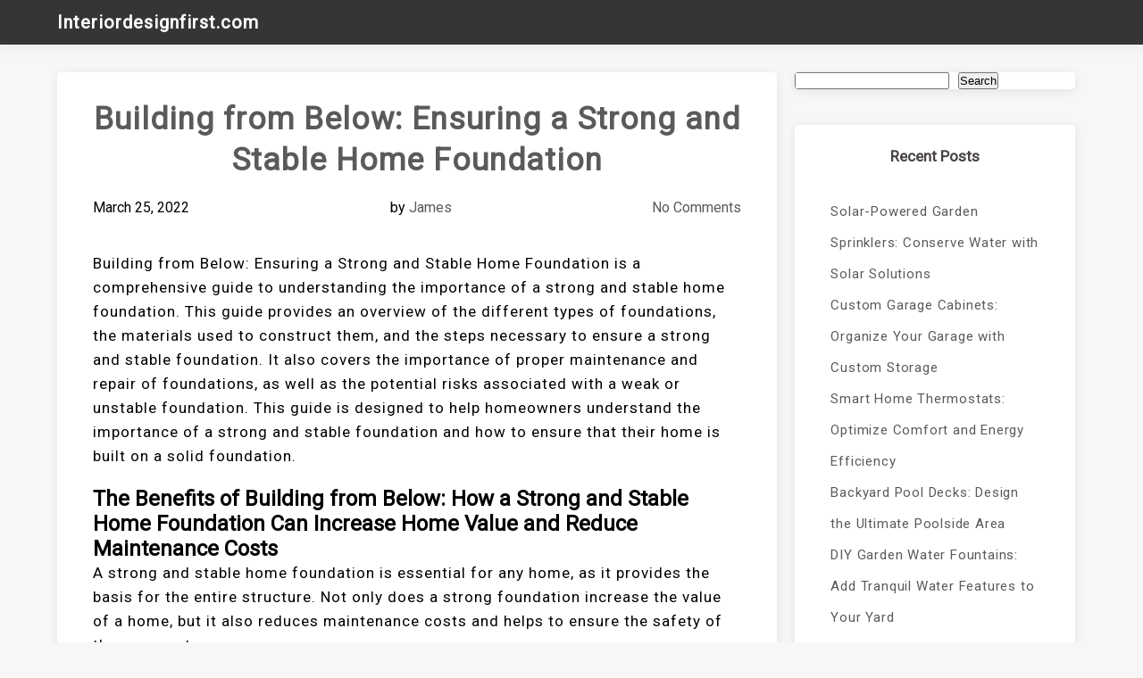

--- FILE ---
content_type: text/html; charset=UTF-8
request_url: https://interiordesignfirst.com/building-from-below-ensuring-a-strong-and-stable-home-foundation.html
body_size: 14853
content:

<!DOCTYPE html>
<html lang="en-US" >
<head>
	<meta http-equiv="X-UA-Compatible" content="IE=edge">
    <meta name="viewport" content="width=device-width, initial-scale=1">
    <meta charset="UTF-8" />
	<link rel="profile" href="https://gmpg.org/xfn/11" />
	<meta name="google-site-verification" content="JKW6ftNOSQudcT9jVn2UrD1TlUG0t-fy8herj-wnK24" />
	<meta name='robots' content='index, follow, max-image-preview:large, max-snippet:-1, max-video-preview:-1' />
            <style>
                .toc_post_list h2{
                    margin-bottom: 20px;
                }
                .toc_post_list{
                    list-style: none;
                    margin: 0 0 30px 0!important;
                    padding: 0!important;
                }
                .toc_post_list li{}
                .toc_post_list li ul{
                    list-style: decimal;
                }
                .toc_post_list a{}
                .wpaicg_chat_widget{
                    position: fixed;
                }
                .wpaicg_widget_left{
                    bottom: 15px;
                    left: 15px;
                }
                .wpaicg_widget_right{
                    bottom: 15px;
                    right: 15px;
                }
                .wpaicg_widget_right .wpaicg_chat_widget_content{
                    right: 0;
                }
                .wpaicg_widget_left .wpaicg_chat_widget_content{
                    left: 0;
                }
                .wpaicg_chat_widget_content .wpaicg-chatbox{
                    height: 100%;
                    background-color: #222222;
                    border-radius: 5px;
                }
                .wpaicg_widget_open .wpaicg_chat_widget_content{
                    height: 400px;
                }
                .wpaicg_chat_widget_content{
                    position: absolute;
                    bottom: calc(100% + 15px);
                    width: 350px;
                    overflow: hidden;
                }
                .wpaicg_widget_open .wpaicg_chat_widget_content{
                    overflow: unset;
                }
                .wpaicg_widget_open .wpaicg_chat_widget_content .wpaicg-chatbox{
                    top: 0;
                }
                .wpaicg_chat_widget_content .wpaicg-chatbox{
                    position: absolute;
                    top: 100%;
                    left: 0;
                    width: 350px;
                    height: 400px;
                    transition: top 300ms cubic-bezier(0.17, 0.04, 0.03, 0.94);
                }
                .wpaicg_chat_widget_content .wpaicg-chatbox-content{
                }
                .wpaicg_chat_widget_content .wpaicg-chatbox-content ul{
                    box-sizing: border-box;
                    background: #222222;
                }
                .wpaicg_chat_widget_content .wpaicg-chatbox-content ul li{
                    color: #90EE90;
                    font-size: 13px;
                }
                .wpaicg_chat_widget_content .wpaicg-bot-thinking{
                    color: #90EE90;
                }
                .wpaicg_chat_widget_content .wpaicg-chatbox-type{
                                    border-top: 0;
                    background: rgb(0 0 0 / 19%);
                }
                .wpaicg_chat_widget_content .wpaicg-chat-message{
                    color: #90EE90;
                }
                .wpaicg_chat_widget_content textarea.wpaicg-chatbox-typing{
                    background-color: #fff;
                    border-color: #ccc;
                }
                .wpaicg_chat_widget_content .wpaicg-chatbox-send{
                    color: #fff;
                }
                .wpaicg-chatbox-footer{
                    height: 18px;
                    font-size: 11px;
                    padding: 0 5px;
                    color: #fff;
                    background: rgb(0 0 0 / 19%);
                    margin-top:2px;
                    margin-bottom: 2px;
                }
                .wpaicg_chat_widget_content textarea.wpaicg-chatbox-typing:focus{
                    outline: none;
                }
                .wpaicg_chat_widget .wpaicg_toggle{
                    cursor: pointer;
                }
                .wpaicg_chat_widget .wpaicg_toggle img{
                    width: 75px;
                    height: 75px;
                }
                .wpaicg-chat-shortcode-type,.wpaicg-chatbox-type{
                    position: relative;
                }
                .wpaicg-mic-icon{
                    cursor: pointer;
                }
                .wpaicg-mic-icon svg{
                    width: 16px;
                    height: 16px;
                    fill: currentColor;
                }
                .wpaicg-pdf-icon svg{
                    width: 22px;
                    height: 22px;
                    fill: currentColor;
                }
                .wpaicg_chat_additions span{
                    cursor: pointer;
                    margin-right: 2px;
                }
                .wpaicg_chat_additions span:last-of-type{
                    margin-right: 0;
                }
                .wpaicg-pdf-loading{
                    width: 18px;
                    height: 18px;
                    border: 2px solid #FFF;
                    border-bottom-color: transparent;
                    border-radius: 50%;
                    display: inline-block;
                    box-sizing: border-box;
                    animation: wpaicg_rotation 1s linear infinite;
                }
                @keyframes wpaicg_rotation {
                    0% {
                        transform: rotate(0deg);
                    }
                    100% {
                        transform: rotate(360deg);
                    }
                }
                .wpaicg-chat-message code{
                    padding: 3px 5px 2px;
                    background: rgb(0 0 0 / 20%);
                    font-size: 13px;
                    font-family: Consolas,Monaco,monospace;
                    direction: ltr;
                    unicode-bidi: embed;
                    display: block;
                    margin: 5px 0px;
                    border-radius: 4px;
                    white-space: pre-wrap;
                }
                textarea.wpaicg-chat-shortcode-typing,textarea.wpaicg-chatbox-typing{
                    height: 30px;
                }
                .wpaicg_chat_widget_content .wpaicg-chatbox-content,.wpaicg-chat-shortcode-content{
                    overflow: hidden;
                }
                .wpaicg_chatbox_line{
                    overflow: hidden;
                    text-align: center;
                    display: block!important;
                    font-size: 12px;
                }
                .wpaicg_chatbox_line:after,.wpaicg_chatbox_line:before{
                    background-color: rgb(255 255 255 / 26%);
                    content: "";
                    display: inline-block;
                    height: 1px;
                    position: relative;
                    vertical-align: middle;
                    width: 50%;
                }
                .wpaicg_chatbox_line:before {
                    right: 0.5em;
                    margin-left: -50%;
                }

                .wpaicg_chatbox_line:after {
                    left: 0.5em;
                    margin-right: -50%;
                }
                .wpaicg-chat-shortcode-typing::-webkit-scrollbar,.wpaicg-chatbox-typing::-webkit-scrollbar{
                    width: 5px
                }
                .wpaicg-chat-shortcode-typing::-webkit-scrollbar-track,.wpaicg-chatbox-typing::-webkit-scrollbar-track{
                    -webkit-box-shadow:inset 0 0 6px rgba(0, 0, 0, 0.15);border-radius:5px;
                }
                .wpaicg-chat-shortcode-typing::-webkit-scrollbar-thumb,.wpaicg-chatbox-typing::-webkit-scrollbar-thumb{
                    border-radius:5px;
                    -webkit-box-shadow: inset 0 0 6px rgba(0, 0, 0, 0.75);
                }
            </style>
            <script>
                var wpaicg_ajax_url = 'https://interiordesignfirst.com/wp-admin/admin-ajax.php';
                var wpaicgUserLoggedIn = false;
            </script>
            <link href="https://interiordesignfirst.com/wp-content/plugins/gpt3-ai-content-generator-premium/public/css/wpaicg-rtl.css" type="text/css" rel="stylesheet" />
                                <!--- This meta description generated by AI Power Plugin --->
                    <meta name="description" content="Learn how to build a strong and stable home foundation from the ground up. Get tips on how to ensure your foundation is secure and reliable for years to come.">
                    <meta name="og:description" content="Learn how to build a strong and stable home foundation from the ground up. Get tips on how to ensure your foundation is secure and reliable for years to come.">
                    
	<!-- This site is optimized with the Yoast SEO plugin v26.7 - https://yoast.com/wordpress/plugins/seo/ -->
	<title>Building from Below: Ensuring a Strong and Stable Home Foundation - Interiordesignfirst.com</title>
	<link rel="canonical" href="https://interiordesignfirst.com/building-from-below-ensuring-a-strong-and-stable-home-foundation.html" />
	<meta property="og:locale" content="en_US" />
	<meta property="og:type" content="article" />
	<meta property="og:title" content="Building from Below: Ensuring a Strong and Stable Home Foundation - Interiordesignfirst.com" />
	<meta property="og:description" content="Building from Below: Ensuring a Strong and Stable Home Foundation is a comprehensive guide to understanding the importance of a&hellip;" />
	<meta property="og:url" content="https://interiordesignfirst.com/building-from-below-ensuring-a-strong-and-stable-home-foundation.html" />
	<meta property="og:site_name" content="Interiordesignfirst.com" />
	<meta property="article:published_time" content="2022-03-25T09:05:37+00:00" />
	<meta property="article:modified_time" content="2023-09-01T08:46:40+00:00" />
	<meta name="author" content="James" />
	<meta name="twitter:card" content="summary_large_image" />
	<meta name="twitter:label1" content="Written by" />
	<meta name="twitter:data1" content="James" />
	<meta name="twitter:label2" content="Est. reading time" />
	<meta name="twitter:data2" content="5 minutes" />
	<script type="application/ld+json" class="yoast-schema-graph">{"@context":"https://schema.org","@graph":[{"@type":"Article","@id":"https://interiordesignfirst.com/building-from-below-ensuring-a-strong-and-stable-home-foundation.html#article","isPartOf":{"@id":"https://interiordesignfirst.com/building-from-below-ensuring-a-strong-and-stable-home-foundation.html"},"author":{"name":"James","@id":"https://interiordesignfirst.com/#/schema/person/0315978a655531fe7af0d767a658756f"},"headline":"Building from Below: Ensuring a Strong and Stable Home Foundation","datePublished":"2022-03-25T09:05:37+00:00","dateModified":"2023-09-01T08:46:40+00:00","mainEntityOfPage":{"@id":"https://interiordesignfirst.com/building-from-below-ensuring-a-strong-and-stable-home-foundation.html"},"wordCount":927,"articleSection":["Foundation"],"inLanguage":"en-US"},{"@type":"WebPage","@id":"https://interiordesignfirst.com/building-from-below-ensuring-a-strong-and-stable-home-foundation.html","url":"https://interiordesignfirst.com/building-from-below-ensuring-a-strong-and-stable-home-foundation.html","name":"Building from Below: Ensuring a Strong and Stable Home Foundation - Interiordesignfirst.com","isPartOf":{"@id":"https://interiordesignfirst.com/#website"},"datePublished":"2022-03-25T09:05:37+00:00","dateModified":"2023-09-01T08:46:40+00:00","author":{"@id":"https://interiordesignfirst.com/#/schema/person/0315978a655531fe7af0d767a658756f"},"breadcrumb":{"@id":"https://interiordesignfirst.com/building-from-below-ensuring-a-strong-and-stable-home-foundation.html#breadcrumb"},"inLanguage":"en-US","potentialAction":[{"@type":"ReadAction","target":["https://interiordesignfirst.com/building-from-below-ensuring-a-strong-and-stable-home-foundation.html"]}]},{"@type":"BreadcrumbList","@id":"https://interiordesignfirst.com/building-from-below-ensuring-a-strong-and-stable-home-foundation.html#breadcrumb","itemListElement":[{"@type":"ListItem","position":1,"name":"Home","item":"https://interiordesignfirst.com/"},{"@type":"ListItem","position":2,"name":"Building from Below: Ensuring a Strong and Stable Home Foundation"}]},{"@type":"WebSite","@id":"https://interiordesignfirst.com/#website","url":"https://interiordesignfirst.com/","name":"Interiordesignfirst.com","description":"Home Design and DIY Home Improvement Tips","potentialAction":[{"@type":"SearchAction","target":{"@type":"EntryPoint","urlTemplate":"https://interiordesignfirst.com/?s={search_term_string}"},"query-input":{"@type":"PropertyValueSpecification","valueRequired":true,"valueName":"search_term_string"}}],"inLanguage":"en-US"},{"@type":"Person","@id":"https://interiordesignfirst.com/#/schema/person/0315978a655531fe7af0d767a658756f","name":"James","image":{"@type":"ImageObject","inLanguage":"en-US","@id":"https://interiordesignfirst.com/#/schema/person/image/","url":"https://secure.gravatar.com/avatar/d735a11993273bda2ce42993f6bb86cde8f08662a055fd027fdb8eec216e88fb?s=96&d=mm&r=g","contentUrl":"https://secure.gravatar.com/avatar/d735a11993273bda2ce42993f6bb86cde8f08662a055fd027fdb8eec216e88fb?s=96&d=mm&r=g","caption":"James"},"sameAs":["https://interiordesignfirst.com"],"url":"https://interiordesignfirst.com/author/admin"}]}</script>
	<!-- / Yoast SEO plugin. -->


<link rel='dns-prefetch' href='//fonts.googleapis.com' />
<link rel="alternate" type="application/rss+xml" title="Interiordesignfirst.com &raquo; Feed" href="https://interiordesignfirst.com/feed" />
<link rel="alternate" type="application/rss+xml" title="Interiordesignfirst.com &raquo; Comments Feed" href="https://interiordesignfirst.com/comments/feed" />
<link rel="alternate" title="oEmbed (JSON)" type="application/json+oembed" href="https://interiordesignfirst.com/wp-json/oembed/1.0/embed?url=https%3A%2F%2Finteriordesignfirst.com%2Fbuilding-from-below-ensuring-a-strong-and-stable-home-foundation.html" />
<link rel="alternate" title="oEmbed (XML)" type="text/xml+oembed" href="https://interiordesignfirst.com/wp-json/oembed/1.0/embed?url=https%3A%2F%2Finteriordesignfirst.com%2Fbuilding-from-below-ensuring-a-strong-and-stable-home-foundation.html&#038;format=xml" />
<style id='wp-img-auto-sizes-contain-inline-css' type='text/css'>
img:is([sizes=auto i],[sizes^="auto," i]){contain-intrinsic-size:3000px 1500px}
/*# sourceURL=wp-img-auto-sizes-contain-inline-css */
</style>
<style id='wp-emoji-styles-inline-css' type='text/css'>

	img.wp-smiley, img.emoji {
		display: inline !important;
		border: none !important;
		box-shadow: none !important;
		height: 1em !important;
		width: 1em !important;
		margin: 0 0.07em !important;
		vertical-align: -0.1em !important;
		background: none !important;
		padding: 0 !important;
	}
/*# sourceURL=wp-emoji-styles-inline-css */
</style>
<style id='wp-block-library-inline-css' type='text/css'>
:root{--wp-block-synced-color:#7a00df;--wp-block-synced-color--rgb:122,0,223;--wp-bound-block-color:var(--wp-block-synced-color);--wp-editor-canvas-background:#ddd;--wp-admin-theme-color:#007cba;--wp-admin-theme-color--rgb:0,124,186;--wp-admin-theme-color-darker-10:#006ba1;--wp-admin-theme-color-darker-10--rgb:0,107,160.5;--wp-admin-theme-color-darker-20:#005a87;--wp-admin-theme-color-darker-20--rgb:0,90,135;--wp-admin-border-width-focus:2px}@media (min-resolution:192dpi){:root{--wp-admin-border-width-focus:1.5px}}.wp-element-button{cursor:pointer}:root .has-very-light-gray-background-color{background-color:#eee}:root .has-very-dark-gray-background-color{background-color:#313131}:root .has-very-light-gray-color{color:#eee}:root .has-very-dark-gray-color{color:#313131}:root .has-vivid-green-cyan-to-vivid-cyan-blue-gradient-background{background:linear-gradient(135deg,#00d084,#0693e3)}:root .has-purple-crush-gradient-background{background:linear-gradient(135deg,#34e2e4,#4721fb 50%,#ab1dfe)}:root .has-hazy-dawn-gradient-background{background:linear-gradient(135deg,#faaca8,#dad0ec)}:root .has-subdued-olive-gradient-background{background:linear-gradient(135deg,#fafae1,#67a671)}:root .has-atomic-cream-gradient-background{background:linear-gradient(135deg,#fdd79a,#004a59)}:root .has-nightshade-gradient-background{background:linear-gradient(135deg,#330968,#31cdcf)}:root .has-midnight-gradient-background{background:linear-gradient(135deg,#020381,#2874fc)}:root{--wp--preset--font-size--normal:16px;--wp--preset--font-size--huge:42px}.has-regular-font-size{font-size:1em}.has-larger-font-size{font-size:2.625em}.has-normal-font-size{font-size:var(--wp--preset--font-size--normal)}.has-huge-font-size{font-size:var(--wp--preset--font-size--huge)}.has-text-align-center{text-align:center}.has-text-align-left{text-align:left}.has-text-align-right{text-align:right}.has-fit-text{white-space:nowrap!important}#end-resizable-editor-section{display:none}.aligncenter{clear:both}.items-justified-left{justify-content:flex-start}.items-justified-center{justify-content:center}.items-justified-right{justify-content:flex-end}.items-justified-space-between{justify-content:space-between}.screen-reader-text{border:0;clip-path:inset(50%);height:1px;margin:-1px;overflow:hidden;padding:0;position:absolute;width:1px;word-wrap:normal!important}.screen-reader-text:focus{background-color:#ddd;clip-path:none;color:#444;display:block;font-size:1em;height:auto;left:5px;line-height:normal;padding:15px 23px 14px;text-decoration:none;top:5px;width:auto;z-index:100000}html :where(.has-border-color){border-style:solid}html :where([style*=border-top-color]){border-top-style:solid}html :where([style*=border-right-color]){border-right-style:solid}html :where([style*=border-bottom-color]){border-bottom-style:solid}html :where([style*=border-left-color]){border-left-style:solid}html :where([style*=border-width]){border-style:solid}html :where([style*=border-top-width]){border-top-style:solid}html :where([style*=border-right-width]){border-right-style:solid}html :where([style*=border-bottom-width]){border-bottom-style:solid}html :where([style*=border-left-width]){border-left-style:solid}html :where(img[class*=wp-image-]){height:auto;max-width:100%}:where(figure){margin:0 0 1em}html :where(.is-position-sticky){--wp-admin--admin-bar--position-offset:var(--wp-admin--admin-bar--height,0px)}@media screen and (max-width:600px){html :where(.is-position-sticky){--wp-admin--admin-bar--position-offset:0px}}

/*# sourceURL=wp-block-library-inline-css */
</style><style id='wp-block-archives-inline-css' type='text/css'>
.wp-block-archives{box-sizing:border-box}.wp-block-archives-dropdown label{display:block}
/*# sourceURL=https://interiordesignfirst.com/wp-includes/blocks/archives/style.min.css */
</style>
<style id='wp-block-categories-inline-css' type='text/css'>
.wp-block-categories{box-sizing:border-box}.wp-block-categories.alignleft{margin-right:2em}.wp-block-categories.alignright{margin-left:2em}.wp-block-categories.wp-block-categories-dropdown.aligncenter{text-align:center}.wp-block-categories .wp-block-categories__label{display:block;width:100%}
/*# sourceURL=https://interiordesignfirst.com/wp-includes/blocks/categories/style.min.css */
</style>
<style id='wp-block-heading-inline-css' type='text/css'>
h1:where(.wp-block-heading).has-background,h2:where(.wp-block-heading).has-background,h3:where(.wp-block-heading).has-background,h4:where(.wp-block-heading).has-background,h5:where(.wp-block-heading).has-background,h6:where(.wp-block-heading).has-background{padding:1.25em 2.375em}h1.has-text-align-left[style*=writing-mode]:where([style*=vertical-lr]),h1.has-text-align-right[style*=writing-mode]:where([style*=vertical-rl]),h2.has-text-align-left[style*=writing-mode]:where([style*=vertical-lr]),h2.has-text-align-right[style*=writing-mode]:where([style*=vertical-rl]),h3.has-text-align-left[style*=writing-mode]:where([style*=vertical-lr]),h3.has-text-align-right[style*=writing-mode]:where([style*=vertical-rl]),h4.has-text-align-left[style*=writing-mode]:where([style*=vertical-lr]),h4.has-text-align-right[style*=writing-mode]:where([style*=vertical-rl]),h5.has-text-align-left[style*=writing-mode]:where([style*=vertical-lr]),h5.has-text-align-right[style*=writing-mode]:where([style*=vertical-rl]),h6.has-text-align-left[style*=writing-mode]:where([style*=vertical-lr]),h6.has-text-align-right[style*=writing-mode]:where([style*=vertical-rl]){rotate:180deg}
/*# sourceURL=https://interiordesignfirst.com/wp-includes/blocks/heading/style.min.css */
</style>
<style id='wp-block-latest-posts-inline-css' type='text/css'>
.wp-block-latest-posts{box-sizing:border-box}.wp-block-latest-posts.alignleft{margin-right:2em}.wp-block-latest-posts.alignright{margin-left:2em}.wp-block-latest-posts.wp-block-latest-posts__list{list-style:none}.wp-block-latest-posts.wp-block-latest-posts__list li{clear:both;overflow-wrap:break-word}.wp-block-latest-posts.is-grid{display:flex;flex-wrap:wrap}.wp-block-latest-posts.is-grid li{margin:0 1.25em 1.25em 0;width:100%}@media (min-width:600px){.wp-block-latest-posts.columns-2 li{width:calc(50% - .625em)}.wp-block-latest-posts.columns-2 li:nth-child(2n){margin-right:0}.wp-block-latest-posts.columns-3 li{width:calc(33.33333% - .83333em)}.wp-block-latest-posts.columns-3 li:nth-child(3n){margin-right:0}.wp-block-latest-posts.columns-4 li{width:calc(25% - .9375em)}.wp-block-latest-posts.columns-4 li:nth-child(4n){margin-right:0}.wp-block-latest-posts.columns-5 li{width:calc(20% - 1em)}.wp-block-latest-posts.columns-5 li:nth-child(5n){margin-right:0}.wp-block-latest-posts.columns-6 li{width:calc(16.66667% - 1.04167em)}.wp-block-latest-posts.columns-6 li:nth-child(6n){margin-right:0}}:root :where(.wp-block-latest-posts.is-grid){padding:0}:root :where(.wp-block-latest-posts.wp-block-latest-posts__list){padding-left:0}.wp-block-latest-posts__post-author,.wp-block-latest-posts__post-date{display:block;font-size:.8125em}.wp-block-latest-posts__post-excerpt,.wp-block-latest-posts__post-full-content{margin-bottom:1em;margin-top:.5em}.wp-block-latest-posts__featured-image a{display:inline-block}.wp-block-latest-posts__featured-image img{height:auto;max-width:100%;width:auto}.wp-block-latest-posts__featured-image.alignleft{float:left;margin-right:1em}.wp-block-latest-posts__featured-image.alignright{float:right;margin-left:1em}.wp-block-latest-posts__featured-image.aligncenter{margin-bottom:1em;text-align:center}
/*# sourceURL=https://interiordesignfirst.com/wp-includes/blocks/latest-posts/style.min.css */
</style>
<style id='wp-block-search-inline-css' type='text/css'>
.wp-block-search__button{margin-left:10px;word-break:normal}.wp-block-search__button.has-icon{line-height:0}.wp-block-search__button svg{height:1.25em;min-height:24px;min-width:24px;width:1.25em;fill:currentColor;vertical-align:text-bottom}:where(.wp-block-search__button){border:1px solid #ccc;padding:6px 10px}.wp-block-search__inside-wrapper{display:flex;flex:auto;flex-wrap:nowrap;max-width:100%}.wp-block-search__label{width:100%}.wp-block-search.wp-block-search__button-only .wp-block-search__button{box-sizing:border-box;display:flex;flex-shrink:0;justify-content:center;margin-left:0;max-width:100%}.wp-block-search.wp-block-search__button-only .wp-block-search__inside-wrapper{min-width:0!important;transition-property:width}.wp-block-search.wp-block-search__button-only .wp-block-search__input{flex-basis:100%;transition-duration:.3s}.wp-block-search.wp-block-search__button-only.wp-block-search__searchfield-hidden,.wp-block-search.wp-block-search__button-only.wp-block-search__searchfield-hidden .wp-block-search__inside-wrapper{overflow:hidden}.wp-block-search.wp-block-search__button-only.wp-block-search__searchfield-hidden .wp-block-search__input{border-left-width:0!important;border-right-width:0!important;flex-basis:0;flex-grow:0;margin:0;min-width:0!important;padding-left:0!important;padding-right:0!important;width:0!important}:where(.wp-block-search__input){appearance:none;border:1px solid #949494;flex-grow:1;font-family:inherit;font-size:inherit;font-style:inherit;font-weight:inherit;letter-spacing:inherit;line-height:inherit;margin-left:0;margin-right:0;min-width:3rem;padding:8px;text-decoration:unset!important;text-transform:inherit}:where(.wp-block-search__button-inside .wp-block-search__inside-wrapper){background-color:#fff;border:1px solid #949494;box-sizing:border-box;padding:4px}:where(.wp-block-search__button-inside .wp-block-search__inside-wrapper) .wp-block-search__input{border:none;border-radius:0;padding:0 4px}:where(.wp-block-search__button-inside .wp-block-search__inside-wrapper) .wp-block-search__input:focus{outline:none}:where(.wp-block-search__button-inside .wp-block-search__inside-wrapper) :where(.wp-block-search__button){padding:4px 8px}.wp-block-search.aligncenter .wp-block-search__inside-wrapper{margin:auto}.wp-block[data-align=right] .wp-block-search.wp-block-search__button-only .wp-block-search__inside-wrapper{float:right}
/*# sourceURL=https://interiordesignfirst.com/wp-includes/blocks/search/style.min.css */
</style>
<style id='wp-block-group-inline-css' type='text/css'>
.wp-block-group{box-sizing:border-box}:where(.wp-block-group.wp-block-group-is-layout-constrained){position:relative}
/*# sourceURL=https://interiordesignfirst.com/wp-includes/blocks/group/style.min.css */
</style>
<style id='global-styles-inline-css' type='text/css'>
:root{--wp--preset--aspect-ratio--square: 1;--wp--preset--aspect-ratio--4-3: 4/3;--wp--preset--aspect-ratio--3-4: 3/4;--wp--preset--aspect-ratio--3-2: 3/2;--wp--preset--aspect-ratio--2-3: 2/3;--wp--preset--aspect-ratio--16-9: 16/9;--wp--preset--aspect-ratio--9-16: 9/16;--wp--preset--color--black: #000000;--wp--preset--color--cyan-bluish-gray: #abb8c3;--wp--preset--color--white: #ffffff;--wp--preset--color--pale-pink: #f78da7;--wp--preset--color--vivid-red: #cf2e2e;--wp--preset--color--luminous-vivid-orange: #ff6900;--wp--preset--color--luminous-vivid-amber: #fcb900;--wp--preset--color--light-green-cyan: #7bdcb5;--wp--preset--color--vivid-green-cyan: #00d084;--wp--preset--color--pale-cyan-blue: #8ed1fc;--wp--preset--color--vivid-cyan-blue: #0693e3;--wp--preset--color--vivid-purple: #9b51e0;--wp--preset--gradient--vivid-cyan-blue-to-vivid-purple: linear-gradient(135deg,rgb(6,147,227) 0%,rgb(155,81,224) 100%);--wp--preset--gradient--light-green-cyan-to-vivid-green-cyan: linear-gradient(135deg,rgb(122,220,180) 0%,rgb(0,208,130) 100%);--wp--preset--gradient--luminous-vivid-amber-to-luminous-vivid-orange: linear-gradient(135deg,rgb(252,185,0) 0%,rgb(255,105,0) 100%);--wp--preset--gradient--luminous-vivid-orange-to-vivid-red: linear-gradient(135deg,rgb(255,105,0) 0%,rgb(207,46,46) 100%);--wp--preset--gradient--very-light-gray-to-cyan-bluish-gray: linear-gradient(135deg,rgb(238,238,238) 0%,rgb(169,184,195) 100%);--wp--preset--gradient--cool-to-warm-spectrum: linear-gradient(135deg,rgb(74,234,220) 0%,rgb(151,120,209) 20%,rgb(207,42,186) 40%,rgb(238,44,130) 60%,rgb(251,105,98) 80%,rgb(254,248,76) 100%);--wp--preset--gradient--blush-light-purple: linear-gradient(135deg,rgb(255,206,236) 0%,rgb(152,150,240) 100%);--wp--preset--gradient--blush-bordeaux: linear-gradient(135deg,rgb(254,205,165) 0%,rgb(254,45,45) 50%,rgb(107,0,62) 100%);--wp--preset--gradient--luminous-dusk: linear-gradient(135deg,rgb(255,203,112) 0%,rgb(199,81,192) 50%,rgb(65,88,208) 100%);--wp--preset--gradient--pale-ocean: linear-gradient(135deg,rgb(255,245,203) 0%,rgb(182,227,212) 50%,rgb(51,167,181) 100%);--wp--preset--gradient--electric-grass: linear-gradient(135deg,rgb(202,248,128) 0%,rgb(113,206,126) 100%);--wp--preset--gradient--midnight: linear-gradient(135deg,rgb(2,3,129) 0%,rgb(40,116,252) 100%);--wp--preset--font-size--small: 13px;--wp--preset--font-size--medium: 20px;--wp--preset--font-size--large: 36px;--wp--preset--font-size--x-large: 42px;--wp--preset--spacing--20: 0.44rem;--wp--preset--spacing--30: 0.67rem;--wp--preset--spacing--40: 1rem;--wp--preset--spacing--50: 1.5rem;--wp--preset--spacing--60: 2.25rem;--wp--preset--spacing--70: 3.38rem;--wp--preset--spacing--80: 5.06rem;--wp--preset--shadow--natural: 6px 6px 9px rgba(0, 0, 0, 0.2);--wp--preset--shadow--deep: 12px 12px 50px rgba(0, 0, 0, 0.4);--wp--preset--shadow--sharp: 6px 6px 0px rgba(0, 0, 0, 0.2);--wp--preset--shadow--outlined: 6px 6px 0px -3px rgb(255, 255, 255), 6px 6px rgb(0, 0, 0);--wp--preset--shadow--crisp: 6px 6px 0px rgb(0, 0, 0);}:where(.is-layout-flex){gap: 0.5em;}:where(.is-layout-grid){gap: 0.5em;}body .is-layout-flex{display: flex;}.is-layout-flex{flex-wrap: wrap;align-items: center;}.is-layout-flex > :is(*, div){margin: 0;}body .is-layout-grid{display: grid;}.is-layout-grid > :is(*, div){margin: 0;}:where(.wp-block-columns.is-layout-flex){gap: 2em;}:where(.wp-block-columns.is-layout-grid){gap: 2em;}:where(.wp-block-post-template.is-layout-flex){gap: 1.25em;}:where(.wp-block-post-template.is-layout-grid){gap: 1.25em;}.has-black-color{color: var(--wp--preset--color--black) !important;}.has-cyan-bluish-gray-color{color: var(--wp--preset--color--cyan-bluish-gray) !important;}.has-white-color{color: var(--wp--preset--color--white) !important;}.has-pale-pink-color{color: var(--wp--preset--color--pale-pink) !important;}.has-vivid-red-color{color: var(--wp--preset--color--vivid-red) !important;}.has-luminous-vivid-orange-color{color: var(--wp--preset--color--luminous-vivid-orange) !important;}.has-luminous-vivid-amber-color{color: var(--wp--preset--color--luminous-vivid-amber) !important;}.has-light-green-cyan-color{color: var(--wp--preset--color--light-green-cyan) !important;}.has-vivid-green-cyan-color{color: var(--wp--preset--color--vivid-green-cyan) !important;}.has-pale-cyan-blue-color{color: var(--wp--preset--color--pale-cyan-blue) !important;}.has-vivid-cyan-blue-color{color: var(--wp--preset--color--vivid-cyan-blue) !important;}.has-vivid-purple-color{color: var(--wp--preset--color--vivid-purple) !important;}.has-black-background-color{background-color: var(--wp--preset--color--black) !important;}.has-cyan-bluish-gray-background-color{background-color: var(--wp--preset--color--cyan-bluish-gray) !important;}.has-white-background-color{background-color: var(--wp--preset--color--white) !important;}.has-pale-pink-background-color{background-color: var(--wp--preset--color--pale-pink) !important;}.has-vivid-red-background-color{background-color: var(--wp--preset--color--vivid-red) !important;}.has-luminous-vivid-orange-background-color{background-color: var(--wp--preset--color--luminous-vivid-orange) !important;}.has-luminous-vivid-amber-background-color{background-color: var(--wp--preset--color--luminous-vivid-amber) !important;}.has-light-green-cyan-background-color{background-color: var(--wp--preset--color--light-green-cyan) !important;}.has-vivid-green-cyan-background-color{background-color: var(--wp--preset--color--vivid-green-cyan) !important;}.has-pale-cyan-blue-background-color{background-color: var(--wp--preset--color--pale-cyan-blue) !important;}.has-vivid-cyan-blue-background-color{background-color: var(--wp--preset--color--vivid-cyan-blue) !important;}.has-vivid-purple-background-color{background-color: var(--wp--preset--color--vivid-purple) !important;}.has-black-border-color{border-color: var(--wp--preset--color--black) !important;}.has-cyan-bluish-gray-border-color{border-color: var(--wp--preset--color--cyan-bluish-gray) !important;}.has-white-border-color{border-color: var(--wp--preset--color--white) !important;}.has-pale-pink-border-color{border-color: var(--wp--preset--color--pale-pink) !important;}.has-vivid-red-border-color{border-color: var(--wp--preset--color--vivid-red) !important;}.has-luminous-vivid-orange-border-color{border-color: var(--wp--preset--color--luminous-vivid-orange) !important;}.has-luminous-vivid-amber-border-color{border-color: var(--wp--preset--color--luminous-vivid-amber) !important;}.has-light-green-cyan-border-color{border-color: var(--wp--preset--color--light-green-cyan) !important;}.has-vivid-green-cyan-border-color{border-color: var(--wp--preset--color--vivid-green-cyan) !important;}.has-pale-cyan-blue-border-color{border-color: var(--wp--preset--color--pale-cyan-blue) !important;}.has-vivid-cyan-blue-border-color{border-color: var(--wp--preset--color--vivid-cyan-blue) !important;}.has-vivid-purple-border-color{border-color: var(--wp--preset--color--vivid-purple) !important;}.has-vivid-cyan-blue-to-vivid-purple-gradient-background{background: var(--wp--preset--gradient--vivid-cyan-blue-to-vivid-purple) !important;}.has-light-green-cyan-to-vivid-green-cyan-gradient-background{background: var(--wp--preset--gradient--light-green-cyan-to-vivid-green-cyan) !important;}.has-luminous-vivid-amber-to-luminous-vivid-orange-gradient-background{background: var(--wp--preset--gradient--luminous-vivid-amber-to-luminous-vivid-orange) !important;}.has-luminous-vivid-orange-to-vivid-red-gradient-background{background: var(--wp--preset--gradient--luminous-vivid-orange-to-vivid-red) !important;}.has-very-light-gray-to-cyan-bluish-gray-gradient-background{background: var(--wp--preset--gradient--very-light-gray-to-cyan-bluish-gray) !important;}.has-cool-to-warm-spectrum-gradient-background{background: var(--wp--preset--gradient--cool-to-warm-spectrum) !important;}.has-blush-light-purple-gradient-background{background: var(--wp--preset--gradient--blush-light-purple) !important;}.has-blush-bordeaux-gradient-background{background: var(--wp--preset--gradient--blush-bordeaux) !important;}.has-luminous-dusk-gradient-background{background: var(--wp--preset--gradient--luminous-dusk) !important;}.has-pale-ocean-gradient-background{background: var(--wp--preset--gradient--pale-ocean) !important;}.has-electric-grass-gradient-background{background: var(--wp--preset--gradient--electric-grass) !important;}.has-midnight-gradient-background{background: var(--wp--preset--gradient--midnight) !important;}.has-small-font-size{font-size: var(--wp--preset--font-size--small) !important;}.has-medium-font-size{font-size: var(--wp--preset--font-size--medium) !important;}.has-large-font-size{font-size: var(--wp--preset--font-size--large) !important;}.has-x-large-font-size{font-size: var(--wp--preset--font-size--x-large) !important;}
/*# sourceURL=global-styles-inline-css */
</style>

<style id='classic-theme-styles-inline-css' type='text/css'>
/*! This file is auto-generated */
.wp-block-button__link{color:#fff;background-color:#32373c;border-radius:9999px;box-shadow:none;text-decoration:none;padding:calc(.667em + 2px) calc(1.333em + 2px);font-size:1.125em}.wp-block-file__button{background:#32373c;color:#fff;text-decoration:none}
/*# sourceURL=/wp-includes/css/classic-themes.min.css */
</style>
<link rel='stylesheet' id='contact-form-7-css' href='https://interiordesignfirst.com/wp-content/plugins/contact-form-7/includes/css/styles.css?ver=6.1.4' type='text/css' media='all' />
<link rel='stylesheet' id='wp-ai-content-generator-css' href='https://interiordesignfirst.com/wp-content/plugins/gpt3-ai-content-generator-premium/public/css/wp-ai-content-generator-public.css?ver=1.7.56' type='text/css' media='all' />
<link rel='stylesheet' id='tnado_hidefi_styles-css' href='https://interiordesignfirst.com/wp-content/plugins/hide-featured-image-on-all-single-pagepost//tnado-styles.css?ver=6.9' type='text/css' media='all' />
<link rel='stylesheet' id='newsjolt-magazine-style-css' href='https://interiordesignfirst.com/wp-content/themes/newsjolt-magazine/style.css?ver=6.9' type='text/css' media='all' />
<link rel='stylesheet' id='newsable-style-css' href='https://interiordesignfirst.com/wp-content/themes/newsable/style.css?ver=6.9' type='text/css' media='all' />
<link rel='stylesheet' id='newsjolt-magazine-google-roboto-font-css' href='https://fonts.googleapis.com/css2?family=Roboto&#038;display=swap&#038;ver=6.9' type='text/css' media='all' />
<script type="text/javascript" src="https://interiordesignfirst.com/wp-includes/js/jquery/jquery.min.js?ver=3.7.1" id="jquery-core-js"></script>
<script type="text/javascript" src="https://interiordesignfirst.com/wp-includes/js/jquery/jquery-migrate.min.js?ver=3.4.1" id="jquery-migrate-js"></script>
<script type="text/javascript" src="https://interiordesignfirst.com/wp-content/plugins/gpt3-ai-content-generator-premium/public/js/wp-ai-content-generator-public.js?ver=1.7.56" id="wp-ai-content-generator-js"></script>
<script type="text/javascript" src="https://interiordesignfirst.com/wp-content/themes/newsjolt-magazine/js/skip-link-focus-fix.js?ver=6.9" id="newsjolt-magazine-skip-link-focus-fix-js"></script>
<link rel="https://api.w.org/" href="https://interiordesignfirst.com/wp-json/" /><link rel="alternate" title="JSON" type="application/json" href="https://interiordesignfirst.com/wp-json/wp/v2/posts/1068" /><link rel="EditURI" type="application/rsd+xml" title="RSD" href="https://interiordesignfirst.com/xmlrpc.php?rsd" />
<meta name="generator" content="WordPress 6.9" />
<link rel='shortlink' href='https://interiordesignfirst.com/?p=1068' />

<style type="text/css">

.header-box .ad-box-img {
	display: }

.header-box {
	display: ;
}

.header-box .logo .logo-text-link {
	color: ;
}

.nav-outer {
	background: ;
}

.theme-nav ul li a {
	color: ;
}

.newsjolt-magazine-index .blog-2-col-inner .items .items-inner .img-box .details-box .details-box-inner .btn-case a {
	background: ;
	color: ;
}

.newsjolt-magazine-no-feature {
	display: ;
}


.newsjolt-magazine-no-diff {
	display: ;
}

.sidebar .sidebar-inner .sidebar-items h2 {
	background: ;
	color: ;
}

.sidebar .sidebar-inner .sidebar-items .searchform div #searchsubmit {
	background: ;
}

.page-numbers {
	background: ;	
}

.footer-4-col {
	background: ; 
}

.footer-4-col .inner .footer .footer-inner .footer-items a {
	color: ;
}

.footer-4-col .inner .footer .footer-inner .footer-items li h2 {
	display: ;
	color: ;
}

</style>


	<link rel="alternate" type="application/rss+xml" title="RSS" href="https://interiordesignfirst.com/rsslatest.xml" /></head>	
<body data-rsssl=1 class="wp-singular post-template-default single single-post postid-1068 single-format-standard wp-theme-newsjolt-magazine wp-child-theme-newsable" >
<div id="page" class="site">
	<a class="skip-link screen-reader-text" href="#content">Skip to content</a>

	
<div class="header-box">
	<div class="mg-auto header-box-flex wid-90 mobwid-90">
		<div class="logo wid-30 mobwid-100">
			<a href="https://interiordesignfirst.com/" class="logo-text-link">
				Interiordesignfirst.com			</a>
			<p class="site-info-desc">Home Design and DIY Home Improvement Tips</p>
		</div>
		<div class="ad-box-img wid-70 mobwid-100">
							<a href="">
					<img class="ad-img" src="" alt="Interiordesignfirst.com" />
				</a>
					</div>
	</div>
</div>

<!-- BEGIN NAV MENU -->
<div class="flowid nav-outer">
	<div class="mg-auto wid-90 mobwid-100">
		<div class="nav">
			<input type="checkbox" class="navcheck" id="navcheck" />
			<label class="navlabel" for="navcheck" ></label>
			<button class="panbtn" for="navcheck">
				<div class="mob-nav-one"></div>
				<div class="mob-nav-two"></div>
				<div class="mob-nav-three"></div>
			</button>
			
		    <div class="site-mob-title">
		        <a href="https://interiordesignfirst.com/" class="site-nav-title">
		        	Interiordesignfirst.com		        </a>
		    </div>
			<div class="theme-nav">
				<ul class="logo logo-none">
					<li>
						<a href="https://interiordesignfirst.com/" class="site-nav-title">
							Interiordesignfirst.com						</a>
					</li>
				</ul>
		        <ul id="site-navigation">
					
							<div class="nav-wrap">

								
							</div>
											</ul>
			</div>
		</div>
	</div>	
</div>
<!-- END NAV MENU -->

	

<main id="main" class="site-main" role="main">

	<header class="page-header">
		<h1 class="entry-title"></h1>
	</header>

	<div id="content"  class="page-content">

		<div class="flowid newsjolt-magazine-single">

		    <div class="mg-auto wid-90 mobwid-90">
		        
		        <div class="inner dsply-fl fl-wrap">
		            
		            <div class="wid-100 blog-2-col-inner">
		            	
		                <div class=" dsply-fl fl-wrap">
		                	

		                	
		                	
		                	<div class="items wid-70 mobwid-100">
		                            <div class="items-inner dsply-fl fl-wrap  mn-dz">
		                                <div class="img-box wid-100 relative">
		                                	<h2 class="title mg-bt-20 text-center">
	                                        	Building from Below: Ensuring a Strong and Stable Home Foundation	                                        </h2>
		                                    <div class="details-box ">
		                                        <div class="details-box-inner">
		                                        	<div class="singular dsply-fl jc-sp-btw">
			                                            <span class=" mg-bt-20 text-center dsply-ib date bg-wrap">
			                                            	March 25, 2022			                                            </span>
			                                            <span class="dsply-ib mg-left-15 text-center author bg-wrap">
			                                            	 by <a href="https://interiordesignfirst.com/author/admin" title="Posts by James" rel="author">James</a>			                                            </span>
			                                            <span class="dsply-ib mg-left-15 comments">
			                                            	<a href="https://interiordesignfirst.com/building-from-below-ensuring-a-strong-and-stable-home-foundation.html#respond"> No Comments </a>
			                                            </span>
		                                        	</div>
				                                        	
			                                        <div class="featured-img">
			                                        				                                        </div>
		                                            <p><p>Building from Below: Ensuring a Strong and Stable Home Foundation is a comprehensive guide to understanding the importance of a strong and stable home foundation. This guide provides an overview of the different types of foundations, the materials used to construct them, and the steps necessary to ensure a strong and stable foundation. It also covers the importance of proper maintenance and repair of foundations, as well as the potential risks associated with a weak or unstable foundation. This guide is designed to help homeowners understand the importance of a strong and stable foundation and how to ensure that their home is built on a solid foundation.</p>
<h2 id="the-benefits-of-building-from-below-how-a-strong-and-stable-home-foundation-can-increase-home-value-and-reduce-maintenance-costs-ciqUkbyxZi">The Benefits of Building from Below: How a Strong and Stable Home Foundation Can Increase Home Value and Reduce Maintenance Costs</h2>
<p>A strong and stable home foundation is essential for any home, as it provides the basis for the entire structure. Not only does a strong foundation increase the value of a home, but it also reduces maintenance costs and helps to ensure the safety of the occupants.</p>
<p>The foundation of a home is the most important part of the structure, as it provides the support for the entire building. A strong foundation is essential for a home to remain stable and secure, and it is also necessary for the home to be able to withstand the elements. A weak foundation can lead to structural damage, which can be costly to repair. Additionally, a weak foundation can cause the home to be unsafe, as it may not be able to withstand strong winds or heavy rains.</p>
<p>A strong foundation also increases the value of a home. A home with a strong foundation is more attractive to potential buyers, as it is less likely to require costly repairs in the future. Additionally, a strong foundation can help to protect the home from natural disasters, such as floods or earthquakes. This can help to increase the value of the home, as buyers are more likely to be willing to pay a higher price for a home that is less likely to be damaged by natural disasters.</p>
<p>Finally, a strong foundation can help to reduce maintenance costs. A strong foundation can help to prevent water damage, as it can help to keep water away from the home. Additionally, a strong foundation can help to reduce the risk of pest infestations, as it can help to keep pests away from the home. This can help to reduce the need for costly pest control services, as well as the need for repairs due to pest damage.</p>
<p>In conclusion, a strong and stable home foundation is essential for any home. Not only does a strong foundation increase the value of a home, but it also reduces maintenance costs and helps to ensure the safety of the occupants. Therefore, it is important to ensure that the foundation of a home is strong and stable in order to maximize the value of the home and reduce maintenance costs.</p>
<h2 id="understanding-the-basics-of-building-from-below-what-homeowners-need-to-know-about-ensuring-a-strong-and-stable-home-foundation-ciqUkbyxZi">Understanding the Basics of Building from Below: What Homeowners Need to Know About Ensuring a Strong and Stable Home Foundation</h2>
<p>Having a strong and stable home foundation is essential for any homeowner. Without a solid foundation, a home can become structurally unsound and unsafe. Understanding the basics of building from below is key to ensuring a safe and secure home.</p>
<p>The foundation of a home is the most important part of the structure. It is the base upon which the entire house is built. The foundation must be strong enough to support the weight of the house and any additional loads, such as furniture, appliances, and people. It must also be able to withstand the forces of nature, such as wind, rain, and earthquakes.</p>
<p>When building a home, the foundation must be constructed properly. This includes using the right materials, such as concrete, steel, or wood, and ensuring that the foundation is level and properly reinforced. It is also important to make sure that the foundation is properly sealed to prevent moisture from entering the home.</p>
<p>In addition to the foundation, the walls and floors of the home must also be built properly. The walls should be constructed with the right materials and should be properly insulated to prevent heat loss. The floors should be level and should be constructed with the right materials to ensure that they are strong and stable.</p>
<p>Finally, it is important to inspect the foundation regularly to ensure that it is in good condition. If any cracks or other signs of damage are found, they should be repaired immediately. This will help to prevent further damage and ensure that the home remains safe and secure.</p>
<p>By understanding the basics of building from below, homeowners can ensure that their home is safe and secure. Taking the time to inspect the foundation regularly and making any necessary repairs will help to ensure that the home remains strong and stable for years to come.</p>
<h2 id="conclusion-ciqUkbyxZi">Conclusion</h2>
<p>Building from Below: Ensuring a Strong and Stable Home Foundation is an important resource for homeowners and builders alike. It provides a comprehensive overview of the various aspects of home foundation construction, from the basics of soil types and foundation types to the more complex topics of drainage and waterproofing. It also provides detailed instructions on how to properly construct a home foundation, as well as tips on how to maintain it. With this information, homeowners and builders can ensure that their home foundations are strong and stable, and that their homes are safe and secure.</p>
</p>
		                                            
		                                            
		                                        </div>
		                                    </div>
		                                </div>
		                                <div class="tags">
																					</div>
		                            </div>

		                            
							            
							        		                    

		                    
			                    		                    </div>
					        <div class="newsjolt_magazine_link_pages">
					            					        </div>
		                    
	<aside class="mobwid-100 no-show-mob sidebar wid-29">
		<div class="sidebar-inner">
			
			
				<div class="sidebar-items"><form role="search" method="get" action="https://interiordesignfirst.com/" class="wp-block-search__button-outside wp-block-search__text-button wp-block-search"    ><label class="wp-block-search__label" for="wp-block-search__input-1" >Search</label><div class="wp-block-search__inside-wrapper" ><input class="wp-block-search__input" id="wp-block-search__input-1" placeholder="" value="" type="search" name="s" required /><button aria-label="Search" class="wp-block-search__button wp-element-button" type="submit" >Search</button></div></form></div><div class="sidebar-items"><aside class="widget magenet_widget_box"><div class="mads-block"></div></aside></div><div class="sidebar-items"><div class="wp-block-group"><div class="wp-block-group__inner-container is-layout-flow wp-block-group-is-layout-flow"><h2 class="wp-block-heading">Recent Posts</h2><ul class="wp-block-latest-posts__list wp-block-latest-posts"><li><a class="wp-block-latest-posts__post-title" href="https://interiordesignfirst.com/solar-powered-garden-sprinklers-conserve-water-with-solar-solutions.html">Solar-Powered Garden Sprinklers: Conserve Water with Solar Solutions</a></li>
<li><a class="wp-block-latest-posts__post-title" href="https://interiordesignfirst.com/custom-garage-cabinets-organize-your-garage-with-custom-storage.html">Custom Garage Cabinets: Organize Your Garage with Custom Storage</a></li>
<li><a class="wp-block-latest-posts__post-title" href="https://interiordesignfirst.com/smart-home-thermostats-optimize-comfort-and-energy-efficiency.html">Smart Home Thermostats: Optimize Comfort and Energy Efficiency</a></li>
<li><a class="wp-block-latest-posts__post-title" href="https://interiordesignfirst.com/backyard-pool-decks-design-the-ultimate-poolside-area.html">Backyard Pool Decks: Design the Ultimate Poolside Area</a></li>
<li><a class="wp-block-latest-posts__post-title" href="https://interiordesignfirst.com/diy-garden-water-fountains-add-tranquil-water-features-to-your-yard.html">DIY Garden Water Fountains: Add Tranquil Water Features to Your Yard</a></li>
</ul></div></div></div><div class="sidebar-items"><div class="wp-block-group"><div class="wp-block-group__inner-container is-layout-flow wp-block-group-is-layout-flow"><h2 class="wp-block-heading">Archives</h2><ul class="wp-block-archives-list wp-block-archives">	<li><a href='https://interiordesignfirst.com/2025/12'>December 2025</a></li>
	<li><a href='https://interiordesignfirst.com/2025/11'>November 2025</a></li>
	<li><a href='https://interiordesignfirst.com/2025/10'>October 2025</a></li>
	<li><a href='https://interiordesignfirst.com/2025/09'>September 2025</a></li>
	<li><a href='https://interiordesignfirst.com/2025/08'>August 2025</a></li>
	<li><a href='https://interiordesignfirst.com/2025/07'>July 2025</a></li>
	<li><a href='https://interiordesignfirst.com/2025/06'>June 2025</a></li>
	<li><a href='https://interiordesignfirst.com/2025/05'>May 2025</a></li>
	<li><a href='https://interiordesignfirst.com/2025/04'>April 2025</a></li>
	<li><a href='https://interiordesignfirst.com/2025/03'>March 2025</a></li>
	<li><a href='https://interiordesignfirst.com/2025/02'>February 2025</a></li>
	<li><a href='https://interiordesignfirst.com/2025/01'>January 2025</a></li>
	<li><a href='https://interiordesignfirst.com/2024/12'>December 2024</a></li>
	<li><a href='https://interiordesignfirst.com/2024/11'>November 2024</a></li>
	<li><a href='https://interiordesignfirst.com/2024/10'>October 2024</a></li>
	<li><a href='https://interiordesignfirst.com/2024/09'>September 2024</a></li>
	<li><a href='https://interiordesignfirst.com/2024/08'>August 2024</a></li>
	<li><a href='https://interiordesignfirst.com/2024/07'>July 2024</a></li>
	<li><a href='https://interiordesignfirst.com/2024/06'>June 2024</a></li>
	<li><a href='https://interiordesignfirst.com/2024/05'>May 2024</a></li>
	<li><a href='https://interiordesignfirst.com/2024/04'>April 2024</a></li>
	<li><a href='https://interiordesignfirst.com/2024/03'>March 2024</a></li>
	<li><a href='https://interiordesignfirst.com/2024/02'>February 2024</a></li>
	<li><a href='https://interiordesignfirst.com/2024/01'>January 2024</a></li>
	<li><a href='https://interiordesignfirst.com/2023/12'>December 2023</a></li>
	<li><a href='https://interiordesignfirst.com/2023/11'>November 2023</a></li>
	<li><a href='https://interiordesignfirst.com/2023/10'>October 2023</a></li>
	<li><a href='https://interiordesignfirst.com/2023/09'>September 2023</a></li>
	<li><a href='https://interiordesignfirst.com/2023/06'>June 2023</a></li>
	<li><a href='https://interiordesignfirst.com/2023/05'>May 2023</a></li>
	<li><a href='https://interiordesignfirst.com/2023/04'>April 2023</a></li>
	<li><a href='https://interiordesignfirst.com/2023/03'>March 2023</a></li>
	<li><a href='https://interiordesignfirst.com/2023/02'>February 2023</a></li>
	<li><a href='https://interiordesignfirst.com/2023/01'>January 2023</a></li>
	<li><a href='https://interiordesignfirst.com/2022/12'>December 2022</a></li>
	<li><a href='https://interiordesignfirst.com/2022/11'>November 2022</a></li>
	<li><a href='https://interiordesignfirst.com/2022/10'>October 2022</a></li>
	<li><a href='https://interiordesignfirst.com/2022/09'>September 2022</a></li>
	<li><a href='https://interiordesignfirst.com/2022/08'>August 2022</a></li>
	<li><a href='https://interiordesignfirst.com/2022/07'>July 2022</a></li>
	<li><a href='https://interiordesignfirst.com/2022/06'>June 2022</a></li>
	<li><a href='https://interiordesignfirst.com/2022/05'>May 2022</a></li>
	<li><a href='https://interiordesignfirst.com/2022/04'>April 2022</a></li>
	<li><a href='https://interiordesignfirst.com/2022/03'>March 2022</a></li>
	<li><a href='https://interiordesignfirst.com/2022/02'>February 2022</a></li>
	<li><a href='https://interiordesignfirst.com/2022/01'>January 2022</a></li>
	<li><a href='https://interiordesignfirst.com/2021/12'>December 2021</a></li>
	<li><a href='https://interiordesignfirst.com/2021/11'>November 2021</a></li>
	<li><a href='https://interiordesignfirst.com/2021/10'>October 2021</a></li>
	<li><a href='https://interiordesignfirst.com/2021/09'>September 2021</a></li>
	<li><a href='https://interiordesignfirst.com/2021/08'>August 2021</a></li>
	<li><a href='https://interiordesignfirst.com/2021/07'>July 2021</a></li>
	<li><a href='https://interiordesignfirst.com/2021/06'>June 2021</a></li>
	<li><a href='https://interiordesignfirst.com/2021/05'>May 2021</a></li>
	<li><a href='https://interiordesignfirst.com/2021/04'>April 2021</a></li>
	<li><a href='https://interiordesignfirst.com/2021/03'>March 2021</a></li>
	<li><a href='https://interiordesignfirst.com/2021/02'>February 2021</a></li>
	<li><a href='https://interiordesignfirst.com/2021/01'>January 2021</a></li>
	<li><a href='https://interiordesignfirst.com/2020/12'>December 2020</a></li>
	<li><a href='https://interiordesignfirst.com/2020/11'>November 2020</a></li>
	<li><a href='https://interiordesignfirst.com/2020/10'>October 2020</a></li>
	<li><a href='https://interiordesignfirst.com/2020/09'>September 2020</a></li>
</ul></div></div></div><div class="sidebar-items"><div class="wp-block-group"><div class="wp-block-group__inner-container is-layout-flow wp-block-group-is-layout-flow"><h2 class="wp-block-heading">Categories</h2><ul class="wp-block-categories-list wp-block-categories">	<li class="cat-item cat-item-2"><a href="https://interiordesignfirst.com/category/ac-and-heating">AC and Heating</a>
</li>
	<li class="cat-item cat-item-3"><a href="https://interiordesignfirst.com/category/appliances">Appliances</a>
</li>
	<li class="cat-item cat-item-4"><a href="https://interiordesignfirst.com/category/bathroom">Bathroom</a>
</li>
	<li class="cat-item cat-item-34"><a href="https://interiordesignfirst.com/category/bedroom">Bedroom</a>
</li>
	<li class="cat-item cat-item-5"><a href="https://interiordesignfirst.com/category/cabinets">Cabinets</a>
</li>
	<li class="cat-item cat-item-6"><a href="https://interiordesignfirst.com/category/cleaning-tips">Cleaning Tips</a>
</li>
	<li class="cat-item cat-item-7"><a href="https://interiordesignfirst.com/category/concrete">Concrete</a>
</li>
	<li class="cat-item cat-item-8"><a href="https://interiordesignfirst.com/category/construction">Construction</a>
</li>
	<li class="cat-item cat-item-33"><a href="https://interiordesignfirst.com/category/decoration">Decoration</a>
</li>
	<li class="cat-item cat-item-9"><a href="https://interiordesignfirst.com/category/diy">DIY</a>
</li>
	<li class="cat-item cat-item-27"><a href="https://interiordesignfirst.com/category/door">Doors</a>
</li>
	<li class="cat-item cat-item-10"><a href="https://interiordesignfirst.com/category/energy">Energy</a>
</li>
	<li class="cat-item cat-item-11"><a href="https://interiordesignfirst.com/category/foundation">Foundation</a>
</li>
	<li class="cat-item cat-item-276"><a href="https://interiordesignfirst.com/category/furniture">Furniture</a>
</li>
	<li class="cat-item cat-item-12"><a href="https://interiordesignfirst.com/category/garage-storage">Garage Storage</a>
</li>
	<li class="cat-item cat-item-176"><a href="https://interiordesignfirst.com/category/garden">Garden</a>
</li>
	<li class="cat-item cat-item-138"><a href="https://interiordesignfirst.com/category/gardening">Gardening</a>
</li>
	<li class="cat-item cat-item-13"><a href="https://interiordesignfirst.com/category/green-living">Green Living</a>
</li>
	<li class="cat-item cat-item-240"><a href="https://interiordesignfirst.com/category/health-tips">Health Tips</a>
</li>
	<li class="cat-item cat-item-1"><a href="https://interiordesignfirst.com/category/home-improvement">Home Improvement</a>
</li>
	<li class="cat-item cat-item-14"><a href="https://interiordesignfirst.com/category/home-security">Home Security</a>
</li>
	<li class="cat-item cat-item-189"><a href="https://interiordesignfirst.com/category/home-tips">Home Tips</a>
</li>
	<li class="cat-item cat-item-15"><a href="https://interiordesignfirst.com/category/interior-design">Interior Design</a>
</li>
	<li class="cat-item cat-item-28"><a href="https://interiordesignfirst.com/category/kitchen">Kitchen</a>
</li>
	<li class="cat-item cat-item-16"><a href="https://interiordesignfirst.com/category/landscaping">Landscaping</a>
</li>
	<li class="cat-item cat-item-17"><a href="https://interiordesignfirst.com/category/lighting">Lighting</a>
</li>
	<li class="cat-item cat-item-280"><a href="https://interiordesignfirst.com/category/maintenance">Maintenance</a>
</li>
	<li class="cat-item cat-item-283"><a href="https://interiordesignfirst.com/category/organization">Organization</a>
</li>
	<li class="cat-item cat-item-281"><a href="https://interiordesignfirst.com/category/outdoor-improvement">Outdoor Improvement</a>
</li>
	<li class="cat-item cat-item-18"><a href="https://interiordesignfirst.com/category/painting">Painting</a>
</li>
	<li class="cat-item cat-item-19"><a href="https://interiordesignfirst.com/category/patio-deck">Patio</a>
</li>
	<li class="cat-item cat-item-20"><a href="https://interiordesignfirst.com/category/pest-control">Pest Control</a>
</li>
	<li class="cat-item cat-item-21"><a href="https://interiordesignfirst.com/category/plumbing">Plumbing</a>
</li>
	<li class="cat-item cat-item-22"><a href="https://interiordesignfirst.com/category/remodeling">Remodeling</a>
</li>
	<li class="cat-item cat-item-277"><a href="https://interiordesignfirst.com/category/renovation">Renovation</a>
</li>
	<li class="cat-item cat-item-23"><a href="https://interiordesignfirst.com/category/roofing">Roofing</a>
</li>
	<li class="cat-item cat-item-282"><a href="https://interiordesignfirst.com/category/sustainability">Sustainability</a>
</li>
	<li class="cat-item cat-item-24"><a href="https://interiordesignfirst.com/category/swimming-pools">Swimming Pools</a>
</li>
	<li class="cat-item cat-item-279"><a href="https://interiordesignfirst.com/category/tech-home">Tech Home</a>
</li>
	<li class="cat-item cat-item-25"><a href="https://interiordesignfirst.com/category/tools-equipment">Tools &amp; Equipment</a>
</li>
	<li class="cat-item cat-item-26"><a href="https://interiordesignfirst.com/category/windows">Windows</a>
</li>
	<li class="cat-item cat-item-278"><a href="https://interiordesignfirst.com/category/workspace-design">Workspace Design</a>
</li>
</ul></div></div></div>
						
	    </div>
	</aside>
		                </div>
		                
		            </div>

		        </div>
		    </div>
		</div>


	</div>

</main>

<!-- wmm w -->

  

<footer id="site-footer" class="site-footer" role="contentinfo">

    <div class="flowid footer-4-col">

        <div class="mg-auto wid-90 mobwid-90">
            
            <div class="inner dsply-fl fl-wrap">
                
                <!-- BEGIN FOOTER -->
                <div class="wid-100 footer mobwid-100">
                    <div class="footer-inner">
                        
                        <div class="footer-items">
                             
                        </div>
                        
                    </div>
                </div>

                <div class="wid-100 footer pd-td-10 mobwid-100">
                    <div class="footer-inner text-center">
                        
                        <div class="footer-items site-info">
                        	<div class="site-info-inner">
                        	   <a href="https://zidithemes.tumblr.com">
                                    Theme by Zidithemes                               </a>
                        	</div>
                        </div>

                    </div>
                </div>
                
                <!-- END FOOTER -->
                
                
                
                
            </div>

        </div>

    </div>


</footer>


</div><!-- #page -->

            <script>
                var wpaicgUserLoggedIn = false;
            </script>
            <script type="speculationrules">
{"prefetch":[{"source":"document","where":{"and":[{"href_matches":"/*"},{"not":{"href_matches":["/wp-*.php","/wp-admin/*","/wp-content/uploads/*","/wp-content/*","/wp-content/plugins/*","/wp-content/themes/newsable/*","/wp-content/themes/newsjolt-magazine/*","/*\\?(.+)"]}},{"not":{"selector_matches":"a[rel~=\"nofollow\"]"}},{"not":{"selector_matches":".no-prefetch, .no-prefetch a"}}]},"eagerness":"conservative"}]}
</script>
	<script>
	/(trident|msie)/i.test(navigator.userAgent)&&document.getElementById&&window.addEventListener&&window.addEventListener("hashchange",function(){var t,e=location.hash.substring(1);/^[A-z0-9_-]+$/.test(e)&&(t=document.getElementById(e))&&(/^(?:a|select|input|button|textarea)$/i.test(t.tagName)||(t.tabIndex=-1),t.focus())},!1);
	</script>
	<script type="text/javascript" src="https://interiordesignfirst.com/wp-includes/js/dist/hooks.min.js?ver=dd5603f07f9220ed27f1" id="wp-hooks-js"></script>
<script type="text/javascript" src="https://interiordesignfirst.com/wp-includes/js/dist/i18n.min.js?ver=c26c3dc7bed366793375" id="wp-i18n-js"></script>
<script type="text/javascript" id="wp-i18n-js-after">
/* <![CDATA[ */
wp.i18n.setLocaleData( { 'text direction\u0004ltr': [ 'ltr' ] } );
//# sourceURL=wp-i18n-js-after
/* ]]> */
</script>
<script type="text/javascript" src="https://interiordesignfirst.com/wp-content/plugins/contact-form-7/includes/swv/js/index.js?ver=6.1.4" id="swv-js"></script>
<script type="text/javascript" id="contact-form-7-js-before">
/* <![CDATA[ */
var wpcf7 = {
    "api": {
        "root": "https:\/\/interiordesignfirst.com\/wp-json\/",
        "namespace": "contact-form-7\/v1"
    }
};
//# sourceURL=contact-form-7-js-before
/* ]]> */
</script>
<script type="text/javascript" src="https://interiordesignfirst.com/wp-content/plugins/contact-form-7/includes/js/index.js?ver=6.1.4" id="contact-form-7-js"></script>
<script type="text/javascript" src="https://interiordesignfirst.com/wp-content/plugins/gpt3-ai-content-generator-premium/public/js/wpaicg-form-shortcode.js" id="wpaicg-gpt-form-js"></script>
<script type="text/javascript" id="wpaicg-init-js-extra">
/* <![CDATA[ */
var wpaicgParams = {"ajax_url":"https://interiordesignfirst.com/wp-admin/admin-ajax.php","search_nonce":"7f71d00751","logged_in":"0","languages":{"source":"Sources","no_result":"No result found","wrong":"Something went wrong","prompt_strength":"Please enter a valid prompt strength value between 0 and 1.","num_inference_steps":"Please enter a valid number of inference steps value between 1 and 500.","guidance_scale":"Please enter a valid guidance scale value between 1 and 20.","error_image":"Please select least one image for generate","save_image_success":"Save images to media successfully","select_all":"Select All","unselect":"Unselect","select_save_error":"Please select least one image to save","alternative":"Alternative Text","title":"Title","edit_image":"Edit Image","caption":"Caption","description":"Description","save":"Save","removed_pdf":"Your pdf session is cleared"}};
//# sourceURL=wpaicg-init-js-extra
/* ]]> */
</script>
<script type="text/javascript" src="https://interiordesignfirst.com/wp-content/plugins/gpt3-ai-content-generator-premium/public/js/wpaicg-init.js" id="wpaicg-init-js"></script>
<script type="text/javascript" src="https://interiordesignfirst.com/wp-content/plugins/gpt3-ai-content-generator-premium/public/js/wpaicg-chat.js" id="wpaicg-chat-script-js"></script>
<script type="text/javascript" src="https://interiordesignfirst.com/wp-content/themes/newsjolt-magazine/js/zidi-one.js?ver=1.0.0" id="newsjolt-magazine-onejs-script-js"></script>
<script type="text/javascript" src="https://interiordesignfirst.com/wp-includes/js/comment-reply.min.js?ver=6.9" id="comment-reply-js" async="async" data-wp-strategy="async" fetchpriority="low"></script>
<script id="wp-emoji-settings" type="application/json">
{"baseUrl":"https://s.w.org/images/core/emoji/17.0.2/72x72/","ext":".png","svgUrl":"https://s.w.org/images/core/emoji/17.0.2/svg/","svgExt":".svg","source":{"concatemoji":"https://interiordesignfirst.com/wp-includes/js/wp-emoji-release.min.js?ver=6.9"}}
</script>
<script type="module">
/* <![CDATA[ */
/*! This file is auto-generated */
const a=JSON.parse(document.getElementById("wp-emoji-settings").textContent),o=(window._wpemojiSettings=a,"wpEmojiSettingsSupports"),s=["flag","emoji"];function i(e){try{var t={supportTests:e,timestamp:(new Date).valueOf()};sessionStorage.setItem(o,JSON.stringify(t))}catch(e){}}function c(e,t,n){e.clearRect(0,0,e.canvas.width,e.canvas.height),e.fillText(t,0,0);t=new Uint32Array(e.getImageData(0,0,e.canvas.width,e.canvas.height).data);e.clearRect(0,0,e.canvas.width,e.canvas.height),e.fillText(n,0,0);const a=new Uint32Array(e.getImageData(0,0,e.canvas.width,e.canvas.height).data);return t.every((e,t)=>e===a[t])}function p(e,t){e.clearRect(0,0,e.canvas.width,e.canvas.height),e.fillText(t,0,0);var n=e.getImageData(16,16,1,1);for(let e=0;e<n.data.length;e++)if(0!==n.data[e])return!1;return!0}function u(e,t,n,a){switch(t){case"flag":return n(e,"\ud83c\udff3\ufe0f\u200d\u26a7\ufe0f","\ud83c\udff3\ufe0f\u200b\u26a7\ufe0f")?!1:!n(e,"\ud83c\udde8\ud83c\uddf6","\ud83c\udde8\u200b\ud83c\uddf6")&&!n(e,"\ud83c\udff4\udb40\udc67\udb40\udc62\udb40\udc65\udb40\udc6e\udb40\udc67\udb40\udc7f","\ud83c\udff4\u200b\udb40\udc67\u200b\udb40\udc62\u200b\udb40\udc65\u200b\udb40\udc6e\u200b\udb40\udc67\u200b\udb40\udc7f");case"emoji":return!a(e,"\ud83e\u1fac8")}return!1}function f(e,t,n,a){let r;const o=(r="undefined"!=typeof WorkerGlobalScope&&self instanceof WorkerGlobalScope?new OffscreenCanvas(300,150):document.createElement("canvas")).getContext("2d",{willReadFrequently:!0}),s=(o.textBaseline="top",o.font="600 32px Arial",{});return e.forEach(e=>{s[e]=t(o,e,n,a)}),s}function r(e){var t=document.createElement("script");t.src=e,t.defer=!0,document.head.appendChild(t)}a.supports={everything:!0,everythingExceptFlag:!0},new Promise(t=>{let n=function(){try{var e=JSON.parse(sessionStorage.getItem(o));if("object"==typeof e&&"number"==typeof e.timestamp&&(new Date).valueOf()<e.timestamp+604800&&"object"==typeof e.supportTests)return e.supportTests}catch(e){}return null}();if(!n){if("undefined"!=typeof Worker&&"undefined"!=typeof OffscreenCanvas&&"undefined"!=typeof URL&&URL.createObjectURL&&"undefined"!=typeof Blob)try{var e="postMessage("+f.toString()+"("+[JSON.stringify(s),u.toString(),c.toString(),p.toString()].join(",")+"));",a=new Blob([e],{type:"text/javascript"});const r=new Worker(URL.createObjectURL(a),{name:"wpTestEmojiSupports"});return void(r.onmessage=e=>{i(n=e.data),r.terminate(),t(n)})}catch(e){}i(n=f(s,u,c,p))}t(n)}).then(e=>{for(const n in e)a.supports[n]=e[n],a.supports.everything=a.supports.everything&&a.supports[n],"flag"!==n&&(a.supports.everythingExceptFlag=a.supports.everythingExceptFlag&&a.supports[n]);var t;a.supports.everythingExceptFlag=a.supports.everythingExceptFlag&&!a.supports.flag,a.supports.everything||((t=a.source||{}).concatemoji?r(t.concatemoji):t.wpemoji&&t.twemoji&&(r(t.twemoji),r(t.wpemoji)))});
//# sourceURL=https://interiordesignfirst.com/wp-includes/js/wp-emoji-loader.min.js
/* ]]> */
</script>
</body>
</html>